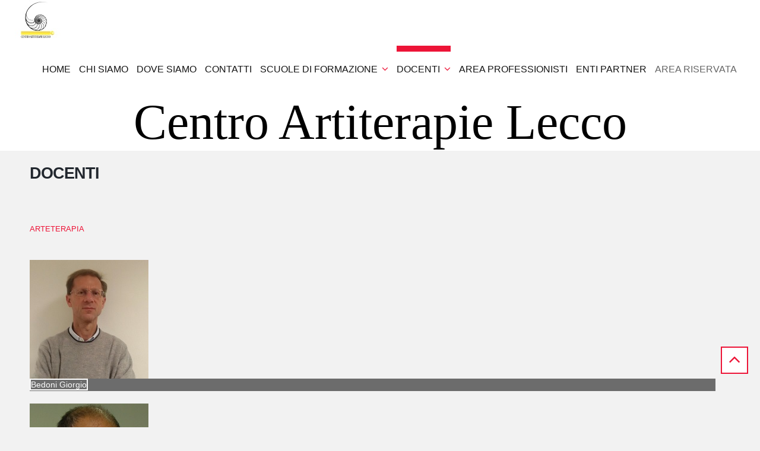

--- FILE ---
content_type: text/html; charset=utf-8
request_url: https://www.artiterapie.it/index.php/docenti
body_size: 22995
content:
<!DOCTYPE html>
<html xmlns="http://www.w3.org/1999/xhtml" xml:lang="it-it" lang="it-it" >
  <head>
        <base href="https://www.artiterapie.it/index.php/docenti" />
	<meta http-equiv="content-type" content="text/html; charset=utf-8" />
	<meta name="author" content="Super User" />
	<meta name="generator" content="Joomla! - Open Source Content Management" />
	<title>Docenti - Centro Artiterapie</title>
	<link href="/templates/theme3158/favicon.ico" rel="shortcut icon" type="image/vnd.microsoft.icon" />
	<link href="/plugins/system/jce/css/content.css?6d65518b2d4856475cb6326f39f4faca" rel="stylesheet" type="text/css" />
	<link href="/templates/theme3158/css/layout.css" rel="stylesheet" type="text/css" />
	<link href="/templates/theme3158/css/jquery.fancybox.css" rel="stylesheet" type="text/css" />
	<link href="/templates/theme3158/css/jquery.fancybox-buttons.css" rel="stylesheet" type="text/css" />
	<link href="/templates/theme3158/css/jquery.fancybox-thumbs.css" rel="stylesheet" type="text/css" />
	<link href="/templates/theme3158/css/template.css" rel="stylesheet" type="text/css" />
	<link href="https://www.artiterapie.it/modules/mod_socialloginandsocialshare/lrstyle.css" rel="stylesheet" type="text/css" />
	<link href="/templates/theme3158/html/mod_icemegamenu/css/default_icemegamenu.css" rel="stylesheet" type="text/css" />
	<link href="/templates/theme3158/html/mod_icemegamenu/css/default_icemegamenu-reponsive.css" rel="stylesheet" type="text/css" />
	<link href="/templates/theme3158/html/mod_icemegamenu/css/navbar.css" rel="stylesheet" type="text/css" />
	<link href="/plugins/system/gdpr/assets/css/cookieconsent.min.css" rel="stylesheet" type="text/css" />
	<link href="/plugins/system/gdpr/assets/css/jquery.fancybox.min.css" rel="stylesheet" type="text/css" />
	<style type="text/css">
div.cc-window.cc-floating{max-width:32em}@media(max-width: 639px){div.cc-window.cc-floating:not(.cc-center){max-width: none}}div.cc-window, span.cc-cookie-settings-toggler{font-size:16px}div.cc-revoke{font-size:16px}div.cc-settings-label,span.cc-cookie-settings-toggle{font-size:14px}div.cc-window.cc-banner{padding:1em 1.8em}div.cc-window.cc-floating{padding:2em 1.8em}input.cc-cookie-checkbox+span:before, input.cc-cookie-checkbox+span:after{border-radius:1px}div.cc-center,div.cc-floating,div.cc-checkbox-container,div.gdpr-fancybox-container div.fancybox-content,ul.cc-cookie-category-list li,fieldset.cc-service-list-title legend{border-radius:0px}div.cc-window a.cc-btn,span.cc-cookie-settings-toggle{border-radius:0px}
	</style>
	<script type="application/json" class="joomla-script-options new">{"csrf.token":"a9f2ae74610064a9770e75ccade20052","system.paths":{"root":"","base":""},"system.keepalive":{"interval":3600000,"uri":"\/component\/ajax\/?format=json"}}</script>
	<script src="/media/jui/js/jquery.min.js?6d65518b2d4856475cb6326f39f4faca" type="text/javascript"></script>
	<script src="/media/jui/js/jquery-noconflict.js?6d65518b2d4856475cb6326f39f4faca" type="text/javascript"></script>
	<script src="/media/jui/js/jquery-migrate.min.js?6d65518b2d4856475cb6326f39f4faca" type="text/javascript"></script>
	<script src="/media/system/js/caption.js?6d65518b2d4856475cb6326f39f4faca" type="text/javascript"></script>
	<script src="/media/jui/js/bootstrap.min.js?6d65518b2d4856475cb6326f39f4faca" type="text/javascript"></script>
	<script src="/media/system/js/core.js?6d65518b2d4856475cb6326f39f4faca" type="text/javascript"></script>
	<!--[if lt IE 9]><script src="/media/system/js/polyfill.event.js?6d65518b2d4856475cb6326f39f4faca" type="text/javascript"></script><![endif]-->
	<script src="/media/system/js/keepalive.js?6d65518b2d4856475cb6326f39f4faca" type="text/javascript"></script>
	<script src="/templates/theme3158/html/mod_icemegamenu/js/menu.js" type="text/javascript"></script>
	<script src="/templates/theme3158/html/mod_icemegamenu/js/jquery.rd-navbar.js" type="text/javascript"></script>
	<script src="/plugins/system/gdpr/assets/js/jquery.fancybox.min.js" type="text/javascript" defer="defer"></script>
	<script src="/plugins/system/gdpr/assets/js/cookieconsent.min.js" type="text/javascript" defer="defer"></script>
	<script src="/plugins/system/gdpr/assets/js/init.js" type="text/javascript" defer="defer"></script>
	<script type="text/javascript">
jQuery(window).on('load',  function() {
				new JCaption('img.caption');
			});jQuery(function($){ initTooltips(); $("body").on("subform-row-add", initTooltips); function initTooltips (event, container) { container = container || document;$(container).find(".hasTooltip").tooltip({"html": true,"container": "body"});} });jQuery(document).ready(function($){
	 RDMobilemenu_autoinit("#icemegamenu");
})var gdprConfigurationOptions = { complianceType: 'opt-in',
																			  cookieConsentLifetime: 365,
																			  cookieConsentSamesitePolicy: '',
																			  cookieConsentSecure: 0,
																			  disableFirstReload: 0,
																	  		  blockJoomlaSessionCookie: 1,
																			  blockExternalCookiesDomains: 0,
																			  externalAdvancedBlockingModeCustomAttribute: '',
																			  allowedCookies: '',
																			  blockCookieDefine: 1,
																			  autoAcceptOnNextPage: 1,
																			  revokable: 1,
																			  lawByCountry: 0,
																			  checkboxLawByCountry: 0,
																			  blockPrivacyPolicy: 0,
																			  cacheGeolocationCountry: 1,
																			  countryAcceptReloadTimeout: 1000,
																			  usaCCPARegions: null,
																			  dismissOnScroll: 20,
																			  dismissOnTimeout: 0,
																			  containerSelector: 'body',
																			  hideOnMobileDevices: 0,
																			  autoFloatingOnMobile: 0,
																			  autoFloatingOnMobileThreshold: 1024,
																			  autoRedirectOnDecline: 0,
																			  autoRedirectOnDeclineLink: '',
																			  showReloadMsg: 0,
																			  showReloadMsgText: 'Applying preferences and reloading the page...',
																			  defaultClosedToolbar: 0,
																			  toolbarLayout: 'basic-close',
																			  toolbarTheme: 'block',
																			  toolbarButtonsTheme: 'decline_first',
																			  revocableToolbarTheme: 'basic',
																			  toolbarPosition: 'bottom',
																			  toolbarCenterTheme: 'compact',
																			  revokePosition: 'revoke-top',
																			  toolbarPositionmentType: 1,
																			  positionCenterSimpleBackdrop: 0,
																			  positionCenterBlurEffect: 1,
																			  preventPageScrolling: 0,
																			  popupEffect: 'flip',
																			  popupBackground: '#424242',
																			  popupText: '#ffffff',
																			  popupLink: '#ffffff',
																			  buttonBackground: '#fcee35',
																			  buttonBorder: '#fcee35',
																			  buttonText: '#000000',
																			  highlightOpacity: '100',
																			  highlightBackground: '#333333',
																			  highlightBorder: '#ffffff',
																			  highlightText: '#ffffff',
																			  highlightDismissBackground: '#333333',
																		  	  highlightDismissBorder: '#ffffff',
																		 	  highlightDismissText: '#ffffff',
																			  hideRevokableButton: 0,
																			  hideRevokableButtonOnscroll: 0,
																			  customRevokableButton: 0,
																			  customRevokableButtonAction: 0,
																			  headerText: 'Normativa sui cookie',
																			  messageText: 'Questo sito o gli strumenti terzi da questo utilizzati si avvalgono di cookie. Proseguendo nella navigazione oppure cliccando \'Consenti\', accetti di utilizzare tali tecnologie. Per avere maggiori informazioni clicca su',
																			  denyMessageEnabled: 0, 
																			  denyMessage: 'You have declined cookies, to ensure the best experience on this website please consent the cookie usage.',
																			  placeholderBlockedResources: 1, 
																			  placeholderBlockedResourcesAction: '',
																	  		  placeholderBlockedResourcesText: 'You must accept cookies and reload the page to view this content',
																			  placeholderIndividualBlockedResourcesText: 'You must accept cookies from {domain} and reload the page to view this content',
																			  placeholderIndividualBlockedResourcesAction: 0,
																			  placeholderOnpageUnlock: 0,
																			  scriptsOnpageUnlock: 0,
																			  dismissText: 'Capito!',
																			  allowText: 'Consenti',
																			  denyText: 'Rifiuta',
																			  cookiePolicyLinkText: 'Cookie policy',
																			  cookiePolicyLink: 'index.php?option=com_content&view=article&id=6:privacy-policy&catid=10:policies',
																			  cookiePolicyRevocableTabText: 'Informativa Cookie',
																			  privacyPolicyLinkText: '',
																			  privacyPolicyLink: 'javascript:void(0)',
																			  enableGdprBulkConsent: 0,
																			  enableCustomScriptExecGeneric: 0,
																			  customScriptExecGeneric: '',
																			  categoriesCheckboxTemplate: 'cc-checkboxes-filled',
																			  toggleCookieSettings: 1,
																			  toggleCookieSettingsLinkedView: 0,
 																			  toggleCookieSettingsLinkedViewSefLink: '/component/gdpr/',
																	  		  toggleCookieSettingsText: '<span class="cc-cookie-settings-toggle">Settings <span class="cc-cookie-settings-toggler">&#x25EE;</span></span>',
																			  toggleCookieSettingsButtonBackground: '#333333',
																			  toggleCookieSettingsButtonBorder: '#ffffff',
																			  toggleCookieSettingsButtonText: '#ffffff',
																			  showLinks: 1,
																			  blankLinks: '_blank',
																			  autoOpenPrivacyPolicy: 0,
																			  openAlwaysDeclined: 1,
																			  cookieSettingsLabel: 'Cookie settings:',
															  				  cookieSettingsDesc: 'Choose which kind of cookies you want to disable by clicking on the checkboxes. Click on a category name for more informations about used cookies.',
																			  cookieCategory1Enable: 1,
																			  cookieCategory1Name: 'Necessary',
																			  cookieCategory1Locked: 1,
																			  cookieCategory2Enable: 1,
																			  cookieCategory2Name: 'Preferences',
																			  cookieCategory2Locked: 0,
																			  cookieCategory3Enable: 1,
																			  cookieCategory3Name: 'Statistics',
																			  cookieCategory3Locked: 0,
																			  cookieCategory4Enable: 1,
																			  cookieCategory4Name: 'Marketing',
																			  cookieCategory4Locked: 0,
																			  cookieCategoriesDescriptions: {},
																			  alwaysReloadAfterCategoriesChange: 0,
																			  preserveLockedCategories: 0,
																			  reloadOnfirstDeclineall: 0,
																			  trackExistingCheckboxSelectors: '',
															  		  		  trackExistingCheckboxConsentLogsFormfields: 'name,email,subject,message',
																			  allowallShowbutton: 1,
																			  allowallText: 'Consenti tutti i cookie',
																			  allowallButtonBackground: '#fdd92b',
																			  allowallButtonBorder: '#fdd92b',
																			  allowallButtonText: '#000000',
																			  allowallButtonTimingAjax: 'fast',
																			  includeAcceptButton: 0,
																			  trackConsentDate: 0,
																			  optoutIndividualResources: 1,
																			  blockIndividualResourcesServerside: 0,
																			  disableSwitchersOptoutCategory: 0,
																			  allowallIndividualResources: 1,
																			  blockLocalStorage: 0,
																			  blockSessionStorage: 0,
																			  externalAdvancedBlockingModeTags: 'iframe,script,img,source,link',
																			  enableCustomScriptExecCategory1: 0,
																			  customScriptExecCategory1: '',
																			  enableCustomScriptExecCategory2: 0,
																			  customScriptExecCategory2: '',
																			  enableCustomScriptExecCategory3: 0,
																			  customScriptExecCategory3: '',
																			  enableCustomScriptExecCategory4: 0,
																			  customScriptExecCategory4: '',
																			  debugMode: 0
																		};var gdpr_ajax_livesite='https://www.artiterapie.it/';var gdpr_enable_log_cookie_consent=1;var gdprUseCookieCategories=1;var gdpr_ajaxendpoint_cookie_category_desc='https://www.artiterapie.it/index.php?option=com_gdpr&task=user.getCookieCategoryDescription&format=raw';var gdprCookieCategoryDisabled3=1;var gdprCookieCategoryDisabled4=1;var gdprJSessCook='22654ce98f7ea9cdcf1115e7855e45e8';var gdprJSessVal='bdulccn49f7mjciie4mhgiuqod';var gdprJAdminSessCook='5645aac865dbf700f53e2bd455717031';var gdprPropagateCategoriesSession=1;var gdprAlwaysPropagateCategoriesSession=1;var gdprFancyboxWidth=700;var gdprFancyboxHeight=800;var gdprCloseText='Chiudi';
	</script>

    <link href="//fonts.e10f949fcaacdb195442bfb5062d59de-gdprlock/css?family=Cinzel:400,600,900" rel="stylesheet" type='text/css'>
    <link href="https://fonts.e10f949fcaacdb195442bfb5062d59de-gdprlock/css?family=Raleway:400,600,900" rel="stylesheet" type='text/css'>
    <link href='//fonts.e10f949fcaacdb195442bfb5062d59de-gdprlock/css?family=Ubuntu:400,300,300italic,400italic,500,500italic,700,700italic' rel='stylesheet' type='text/css'>
  <link rel="stylesheet" href="https://netdna.bootstrapcdn.com/font-awesome/4.3.0/css/font-awesome.css" type="text/css" />
<link rel="stylesheet" href="https://www.artiterapie.it/plugins/system/popanyarticle/popanyarticle/assets/jquery.popfancybox.css" type="text/css" media="screen"  />
<script type="text/javascript" src="https://www.artiterapie.it/plugins/system/popanyarticle/popanyarticle/assets/jquery.popfancybox.js"></script>
<script type="text/javascript">
				jQuery.noConflict();
					jQuery(document).ready(function() {
						jQuery(".plg-pop-article").popfancybox({
							openEffect : 'none',
							closeEffect : 'none',
							openSpeed : 1000,
							closeSpeed : 1000,
							fitToView : true,
							helpers: {overlay : {opacity : 0.5}}
						});
						
				jQuery(document).on('mouseenter', '.popart_container', function () {
				jQuery(this).find(".popart_caption").fadeIn(800);
				});
				jQuery(document).on('mouseleave', '.popart_container', function () {
				jQuery(this).find(".popart_caption").fadeOut(800);
				}); 
					});
					</script>
<style type="text/css">
.popfancybox-overlay{
background:  url(https://www.artiterapie.it//plugins/system/popanyarticle/popanyarticle/assets/bg_1.png) repeat scroll 0 0 rgba(0, 0, 0, 0.5);
}
.popfancybox-skin{
background: #ffffff;
color:#333;
}
.popfancybox-close{
background:url('https://www.artiterapie.it//plugins/system/popanyarticle/popanyarticle/assets/close_button_1.png');
}

</style>




<script>
  (function(i,s,o,g,r,a,m){i['GoogleAnalyticsObject']=r;i[r]=i[r]||function(){
  (i[r].q=i[r].q||[]).push(arguments)},i[r].l=1*new Date();a=s.createElement(o),
  m=s.getElementsByTagName(o)[0];a.async=1;a.src=g;m.parentNode.insertBefore(a,m)
  })(window,document,'script','//www.2952759073d266f190226f80e4e635c6-gdprlock/analytics.js','ga');

  ga('create', 'UA-120565752-1', 'artiterapie.it');
  ga('send', 'pageview');

</script>
<!-- Universal Google Analytics Plugin by PB Web Development -->


</head>
 <body class="body__ option-com_content view-article task- itemid-141">
        <!-- Body -->
    <div id="wrapper">
      <div class="wrapper-inner">
                <!-- Top -->
        <div id="top">
          <div class="row-container">            
            <!-- Logo -->
            <div id="logo">
              <a href="https://www.artiterapie.it/">
                                <img src="/images/ARTLOGO_NEW.jpg" alt="Centro Artiterapie">
                <h1><span class="item_title_part_0 item_title_part_odd item_title_part_first_half item_title_part_first">Centro</span> <span class="item_title_part_1 item_title_part_even item_title_part_second_half item_title_part_last">Artiterapie</span></h1>
                              </a>
            </div>
            <nav class="moduletable "><div class="module_container">
<div class="icemegamenu">
	<div class="ice-megamenu-toggle">
		<a data-toggle="collapse" data-target=".nav-collapse">Menu</a>
	</div>
	<div class="nav-collapse icemegamenu collapse left ">
		<ul id="icemegamenu" class="meganizr mzr-slide mzr-responsive">
			<li id="iceMenu_101" class="iceMenuLiLevel_1 fullwidth">
				<a href="https://www.artiterapie.it/" class=" iceMenuTitle ">
					<span class="icemega_title icemega_nosubtitle">Home</span>
				</a>
			</li>
			<li id="iceMenu_134" class="iceMenuLiLevel_1 ">
				<a href="/chi-siamo" class=" iceMenuTitle ">
					<span class="icemega_title icemega_nosubtitle">Chi Siamo</span>
				</a>
			</li>
			<li id="iceMenu_137" class="iceMenuLiLevel_1 ">
				<a href="/dove-siamo" class=" iceMenuTitle ">
					<span class="icemega_title icemega_nosubtitle">Dove Siamo</span>
				</a>
			</li>
			<li id="iceMenu_142" class="iceMenuLiLevel_1 ">
				<a href="/contatti" class=" iceMenuTitle ">
					<span class="icemega_title icemega_nosubtitle">Contatti</span>
				</a>
			</li>
			<li id="iceMenu_135" class="iceMenuLiLevel_1 mzr-drop parent ">
				<a href="/scuole-di-formazione" class=" iceMenuTitle ">
					<span class="icemega_title icemega_nosubtitle">Scuole di Formazione</span>
				</a>
				<ul class="icesubMenu icemodules sub_level_1" style="width:280px">
					<li>
						<div style="float:left;width:280px" class="iceCols">
							<ul>
								<li id="iceMenu_357" class="iceMenuLiLevel_2 ">
									<a href="/scuole-di-formazione/arteterapia" class=" iceMenuTitle ">
										<span class="icemega_title icemega_nosubtitle">SCUOLA DI ARTETERAPIA</span>
									</a>
								</li>
								<li id="iceMenu_359" class="iceMenuLiLevel_2 ">
									<a href="/scuole-di-formazione/danzamovimentoterapia" class=" iceMenuTitle ">
										<span class="icemega_title icemega_nosubtitle">SCUOLA DI DANZAMOVIMENTOTERAPIA</span>
									</a>
								</li>
								<li id="iceMenu_360" class="iceMenuLiLevel_2 ">
									<a href="/scuole-di-formazione/drammaterapia" class=" iceMenuTitle ">
										<span class="icemega_title icemega_nosubtitle">SCUOLA DI DRAMMATERAPIA</span>
									</a>
								</li>
								<li id="iceMenu_358" class="iceMenuLiLevel_2 ">
									<a href="/scuole-di-formazione/musicoterapia" class=" iceMenuTitle ">
										<span class="icemega_title icemega_nosubtitle">SCUOLA DI MUSICOTERPIA</span>
									</a>
								</li>
							</ul>
						</div>
					</li>
				</ul>
			</li>
			<li id="iceMenu_141" class="iceMenuLiLevel_1 mzr-drop parent current active ">
				<a href="/docenti" class="icemega_active iceMenuTitle ">
					<span class="icemega_title icemega_nosubtitle">Docenti</span>
				</a>
				<ul class="icesubMenu icemodules sub_level_1" style="width:280px">
					<li>
						<div style="float:left;width:280px" class="iceCols">
							<ul>
								<li id="iceMenu_361" class="iceMenuLiLevel_2 ">
									<a href="/index.php/docenti#ARTERAPIA" class=" iceMenuTitle ">
										<span class="icemega_title icemega_nosubtitle">SCUOLA DI ARTETERAPIA</span>
									</a>
								</li>
								<li id="iceMenu_362" class="iceMenuLiLevel_2 ">
									<a href="/index.php/docenti#DANZAMOVIMENTOTERAPIA" class=" iceMenuTitle ">
										<span class="icemega_title icemega_nosubtitle">SCUOLA DI DANZAMOVIMENTOTERAPIA</span>
									</a>
								</li>
								<li id="iceMenu_363" class="iceMenuLiLevel_2 ">
									<a href="/index.php/docenti#DRAMMATERAPIA" class=" iceMenuTitle ">
										<span class="icemega_title icemega_nosubtitle">SCUOLA DI DRAMMATERAPIA</span>
									</a>
								</li>
								<li id="iceMenu_364" class="iceMenuLiLevel_2 ">
									<a href="/index.php/docenti#MUSICOTERAPIA" class=" iceMenuTitle ">
										<span class="icemega_title icemega_nosubtitle">SCUOLA DI MUSICOTERAPIA</span>
									</a>
								</li>
							</ul>
						</div>
					</li>
				</ul>
			</li>
			<li id="iceMenu_136" class="iceMenuLiLevel_1 ">
				<a href="/professione" class=" iceMenuTitle ">
					<span class="icemega_title icemega_nosubtitle">Area Professionisti</span>
				</a>
			</li>
			<li id="iceMenu_356" class="iceMenuLiLevel_1 ">
				<a href="/index.php/56-home-articles/area-professionisti/la-rete-dei-professionisti-delle-artiterapie/273-enti-partner" class=" iceMenuTitle ">
					<span class="icemega_title icemega_nosubtitle">Enti Partner</span>
				</a>
			</li>
			<li id="iceMenu_346" class="iceMenuLiLevel_1 color-grey">
				<a href="https://gestionale.artiterapie.it/web/index.php?r=user%2Fsecurity%2Flogin" target="_blank" class=" iceMenuTitle ">
					<span class="icemega_title icemega_nosubtitle">Area Riservata</span>
				</a>
			</li>
		</ul>
	</div>
</div>


<script type="text/javascript">
	jQuery(document).ready(function(){
		var browser_width1 = jQuery(window).width();
		jQuery("#icemegamenu").find(".icesubMenu").each(function(index){
			var offset1 = jQuery(this).offset();
			var xwidth1 = offset1.left + jQuery(this).width();
			if(xwidth1 >= browser_width1){
				jQuery(this).addClass("ice_righttoleft");
			}
		});
		
	})
	jQuery(window).resize(function() {
		var browser_width = jQuery(window).width();
		jQuery("#icemegamenu").find(".icesubMenu").removeClass("ice_righttoleft").each(function(index){
			var offset = jQuery(this).offset();
			var xwidth = offset.left + jQuery(this).width();
			if(xwidth >= browser_width){
				jQuery(this).addClass("ice_righttoleft");
			}
		});
	});
</script></div></nav>            
          </div>
        </div>
                <!-- Header -->
	<!-- YetOpen - modifica - rimuovo dall'if le condizioni '&& $hideByView == false && $hideByEdit == false)' per far vedere sempre la posizione header -->
                <div id="header">
          <div class="moduletable grey text-center"><div class="module_container"><div class="mod-custom mod-custom__grey text-center"  >
	<h1><span class="item_title_part_0 item_title_part_odd item_title_part_first_half item_title_part_first">Centro</span> <span class="item_title_part_1 item_title_part_even item_title_part_first_half">Artiterapie</span> <span class="item_title_part_2 item_title_part_odd item_title_part_second_half item_title_part_last">Lecco</span></h1><img src="/images/logotype.png" alt="logotype" /></div></div></div>
        </div>
                                                <!-- Main Content row -->
        <div id="content">
          <div class="row-container">
            <div class="container-fluid">
              <div class="content-inner row-fluid">   
                        
                <div id="component" class="span12">
                  <main role="main">
                           
                       
                    <div id="system-message-container">
	</div>
     
                    <article class="page-item page-item__blog page-item__" itemscope itemtype="http://schema.org/Article">
		<header class="page-header">
    	<h2><span class="item_title_part_0 item_title_part_odd item_title_part_first_half item_title_part_first item_title_part_last">Docenti</span></h2>
	</header>
		<div class="item_info">
		<dl class="item_info_dl">
			<dt class="article-info-term"></dt>
					</dl>
	</div>
	
	<div class="item_fulltext">
		<p style="font-family: Raleway, sans-serif; text-align: justify; line-height: '0.72em';"><span style="font-size: 12pt;"></span></p>
<p><a id="arterapia">ARTETERAPIA&nbsp;</a></p>
<p> <div class="popart_container imgmargin-10">
		<a class="plg-pop-article image-popart" href="#popinline23055">
		<img alt="Bedoni Giorgio" src="https://www.artiterapie.it/images/docenti/at/bedoni giorgio 200 x 200.jpg" style=""/>
		<div class="popart_caption" style="font-size:14px;background:#333333;color:#fff;opacity:0.7"><div><span style="border: 2px solid #fff;">
	Bedoni Giorgio</span></div>
	</div>
	</a>
	</div><div style="display: none;"><div id="popinline23055" style="max-width:100%;width:500px;max-height:300px;overflow:auto;"><h3>Bedoni Giorgio</h3><p>Psichiatra e psicoterapeuta.&nbsp;Dirigente medico presso l'Unità operativa di psichiatria dell'Azienda Ospedaliera di Melegnano.<br />Docente presso l'Accademia di Belle Arti di Brera. Professore a contratto presso la Scuola di specializzazione in psichiatria dell'Università degli Studi di Pavia.<br />E' autore di "Arte e psichiatria. Uno sguardo sottile" e di "Visionari. Arte, sogno, follia in Europa".</p></div></div>&nbsp;<div class="popart_container imgmargin-10">
		<a class="plg-pop-article image-popart" href="#popinline2356">
		<img alt="Bollani Massimo" src="https://www.artiterapie.it/images/docenti/at/massimo bollani 200 x 200.jpg" style=""/>
		<div class="popart_caption" style="font-size:14px;background:#333333;color:#fff;opacity:0.7"><div><span style="border: 2px solid #fff;">
	Bollani Massimo</span></div>
	</div>
	</a>
	</div><div style="display: none;"><div id="popinline2356" style="max-width:100%;width:500px;max-height:300px;overflow:auto;"><h3>Bollani Massimo</h3><p>Artista con una formazione accademica che parte, nei primi anni ottanta, della pittura figurativa per arrivare negli anni seguenti all’informale e spostarsi più recentemente nella terza dimensione utilizzando crete e resine. Diplomato all’Accademia di Belle Arti di Milano, fonda nel 1992 la scuola d’arte omonima dove insegna tutte le discipline pittoriche e stimola i suoi allievi alla ricerca della propria espressività. Ha all’attivo numerose mostre collettive e personali.&nbsp; Si diploma alla scuola di formazione di Arte terapia di Lecco nel 2013. Conduce laboratori di stampo arte terapeutico con preadolescenti/adolescenti presso scuole professionale ed alcuni Centri Diurni della zona del meratese.</p></div></div> <div class="popart_container imgmargin-10">
		<a class="plg-pop-article image-popart" href="#popinline23677">
		<img alt="Coghi Paola" src="https://www.artiterapie.it/images/docenti/at/paola coghi 200 x 200.jpg" style=""/>
		<div class="popart_caption" style="font-size:14px;background:#333333;color:#fff;opacity:0.7"><div><span style="border: 2px solid #fff;">
	Coghi Paola</span></div>
	</div>
	</a>
	</div><div style="display: none;"><div id="popinline23677" style="max-width:100%;width:500px;max-height:300px;overflow:auto;"><h3>Coghi Paola</h3><p>Educatrice professionale di ruolo presso servizi rivolti ai Minori e adolescenti nel Comune di Lecco (dal 1987 al 1992) e di Seregno (dal 1992 ad oggi), Diplomata in arte terapia presso il Centro di Formazione nelle Arti terapie di Lecco (2006)&nbsp; con master di specializzazione in arteterapia psicodinamica presso Art Therapy Italiana (2014). &nbsp;Dal 2006 conduce laboratori di arte terapia nelle scuole pubbliche di&nbsp; Seregno (infanzia, primaria e secondaria di primo grado), ha condotto due laboratori presso la comunità psichiatrica per adolescenti &nbsp;“Lo Scarabocchio” di Besana Brianza.&nbsp; Dal 2013 svolge attività di tutoraggio individuale all’esperienza sul campo&nbsp; per gli allievi del Centro Artiterapie di Lecco. Ha frequentato l’atelier artistico di Valeria Giunta a Milano dal 2008 al 2015 , attualmente pratica&nbsp; movimento autentico con&nbsp; Rosa Maria Govoni &nbsp;e Marcia Plevin.</p></div></div> <div class="popart_container imgmargin-10">
		<a class="plg-pop-article image-popart" href="#popinline23232">
		<img alt="Colonnello Lorena" src="https://www.artiterapie.it/images/docenti/at/colonnello lorena 200 x 200.jpg" style=""/>
		<div class="popart_caption" style="font-size:14px;background:#333333;color:#fff;opacity:0.7"><div><span style="border: 2px solid #fff;">
	Colonnello Lorena</span></div>
	</div>
	</a>
	</div><div style="display: none;"><div id="popinline23232" style="max-width:100%;width:500px;max-height:300px;overflow:auto;"><h3>Colonnello Lorena</h3><p>Responsabile di Branca specialistica per l'ASL Città di Torino. Specialista in psicoterapie di gruppo (Dal 1986 conduce gruppi di arteterapia per utenti del DSM e psicoterapie espressive per i Disturbi del Comportamento Alimentare).E' stata responsabile per l'ASL di Asti dei progetti di Prevenzione al disagio adolescenziale e di Sensibilizzazione ai disturbi del comportamento alimentare attraverso le Artiterapie,condotti nelle scuole di tutta la provincia a partire dal 2001.Si occupa, inoltre di riabilitazione psichiatrica e di trattamento domiciliare per pazienti oncologici<br /> Ha una formazione in psicodramma analitico, terapia familiare, Specializzata All'Università Cattolica di Milano in psicologia del lavoro e dell'organizzazione . E' docente di Tecniche Arteterapeutiche presso la scuola di Lecco.</p></div></div>&nbsp;<div class="popart_container imgmargin-10">
		<a class="plg-pop-article image-popart" href="#popinline23495">
		<img alt="Lombardi Fernanda" src="https://www.artiterapie.it/images/docenti/at/fernanda lombardi 200 x 200.jpg" style=""/>
		<div class="popart_caption" style="font-size:14px;background:#333333;color:#fff;opacity:0.7"><div><span style="border: 2px solid #fff;">
	Lombardi Fernanda</span></div>
	</div>
	</a>
	</div><div style="display: none;"><div id="popinline23495" style="max-width:100%;width:500px;max-height:300px;overflow:auto;"><h3>Lombardi Fernanda</h3><p>Formazione umanistica.&nbsp;Formazione in Arte-terapia c/o Centro di Formazione nelle Arti terapie di Lecco.&nbsp;Formazione in Arte-terapia ad indirizzo psico-dinamico con Mimma della Cagnoletta c/o Art-Therapy Italiana. Artista ed artigiana esperta di lavorazione artistica del vetro. Mostre personali e collettive dal 1988.&nbsp;Socio fondatore (2007) e vicepresidente dell’Associazione Culturale Spazio ARS di Legnano.&nbsp;Lavora come arteterapeuta, all’interno dell’equipe di Spazio ARS, presso RSA con anziani, presso scuole dell’infanzia e primarie con bambini mediante progetti di arte terapia e laboratori didattico-espressivi. Membro attivo del Coordinamento Clinico Arte Terapia e Adozione e Affido di Art Therapy Italiana. Collabora dal 2013 con il Centro famiglia "Il pane e le rose" di Canegrate. Da anni si occupa di formazione di educatori e insegnanti (Nidi, Scuole dell’Infanzia, Scuole Primarie e RSA per anziani) attraverso l’uso delle tecniche espressive proponendo, nella relazione educativa, un approccio per una “pedagogia della creatività e del pensiero divergente”. Dal 2015 collabora con l’ Associazione Evolvere di Busto Arsizio nella formazione di adulti. Dal 2013 opera sul campo e si occupa di ricerca nel trattamento di persone affette da Alzheimer.</p></div></div>&nbsp; <div class="popart_container imgmargin-10">
		<a class="plg-pop-article image-popart" href="#popinline26916">
		<img alt="Olivieri Simona" src="https://www.artiterapie.it/images/docenti/at/olivierisimona200x200.jpg" style=""/>
		<div class="popart_caption" style="font-size:14px;background:#333333;color:#fff;opacity:0.7"><div><span style="border: 2px solid #fff;">
	Olivieri Simona</span></div>
	</div>
	</a>
	</div><div style="display: none;"><div id="popinline26916" style="max-width:100%;width:500px;max-height:300px;overflow:auto;"><h3>Olivieri Simona</h3><p>Architetto e artista terapista. Dopo il perfezionamento in Terapeutica artistica all’Accademia di Brera (MI), si dedica alla progettazione e alla realizzazione di atelier di Arte in ambito sociale, laboratori creativi di supporto in situazioni di disagio collaborando con&nbsp;Impossibile sites&nbsp;<em>dans la rue</em>&nbsp;(collettivo d’artisti), con progetti di arte pubblica realizzati tra Senegal, Italia e Marocco. Dal 2010 è socio-fondatore dell’A.P.S. A-POIS che si occupa di attività di promozione culturale diffusa. Dal 2011 conduce un’atelier d’arte&nbsp;all’interno&nbsp;del SPDC&nbsp;del Dipartimento di Salute Mentale dell’ASST Melegnano e della Martesana&nbsp;e dal 2013 l’Atelier DIBLU presso il CPS di Melegnano. Scrive per la rivista <em>Segno. Attualità internazionali di arte contemporanea</em> e con Giorgio Bedoni ha curato le pubblicazioni: <em>Tracce di sogno. L’irregolare dell’arte</em> (2012); <em>Linee di confine. Atelier Diblu,</em> Sala Editori (2014); <em>Outsider express. Atelier Diblu</em>, Sala Editori, Pescara (2016) e numerose mostre nazionali e internazionali.</p></div></div>&nbsp;<div class="popart_container imgmargin-10">
		<a class="plg-pop-article image-popart" href="#popinline23384">
		<img alt="Porcu Consuelo" src="https://www.artiterapie.it/images/docenti/at/consuelo porcu 200 x 200.jpg" style=""/>
		<div class="popart_caption" style="font-size:14px;background:#333333;color:#fff;opacity:0.7"><div><span style="border: 2px solid #fff;">
	Porcu Consuelo</span></div>
	</div>
	</a>
	</div><div style="display: none;"><div id="popinline23384" style="max-width:100%;width:500px;max-height:300px;overflow:auto;"><h3>Porcu Consuelo</h3><p>Artista, arte terapista. Si è formata all’Accademia di Belle Arti di Brera diplomandosi in pittura e al Centro di Formazione nelle Arti Terapie di Lecco. Dal 2008 conduce vari atelier di arte terapia (psichiatria, Rsa, formazione educatrici scuole dell’infanzia, adulti). Dal 2011 collabora con Fondazione Eris Onlus conducendo atelier di arte terapia con utenza polidipendente e alcolista sia presso comunità di cura (Centro Umberto Fazzone, Limbiate) sia per i servizi (Smi Aurora, Meda).</p></div></div> <div class="popart_container imgmargin-10">
		<a class="plg-pop-article image-popart" href="#popinline22840">
		<img alt="Taverna Alberto" src="https://www.artiterapie.it/images/docenti/at/alberto taverna 200 x 200.jpg" style=""/>
		<div class="popart_caption" style="font-size:14px;background:#333333;color:#fff;opacity:0.7"><div><span style="border: 2px solid #fff;">
	Taverna Alberto</span></div>
	</div>
	</a>
	</div><div style="display: none;"><div id="popinline22840" style="max-width:100%;width:500px;max-height:300px;overflow:auto;"><h3>Taverna Alberto</h3><p>Psicologo, psicoterapeuta, Socio fondatore e membro del Direttivo A.P.I.AR.T. Consigliere Regionale della SIRP (Società di Riabilitazione Psicosociale), lavora in psichiatria adulti a Torino. Dal 1982 conduce gruppi di arteterapia, ha svolto e tuttora svolge attività di formazione in arteterapia presso numerose A.S.L. del Piemonte Ha insegnato in precedenza presso la Scuola di Lecco, la Scuola di Specializzazione in Arteterapia della Facoltà di Medicina di Torino (Polo Universitario S. Luigi) ed ha collaborato con la Cattedra di Psicologia della Riabilitazione all'Università Cattolica di Milano. Membro del direttivo della sezione italiana della società mondiale di riabilitazione psicosociale. Attuale responsabile del Centro diurno G. Bisacco DSM Asl città di Torino.&nbsp;E' autore di numerose pubblicazioni sull'arteterapia. Membro del direttivo della sezione italiana della società mondiale di riabilitazione psicosociale&nbsp;attuale responsabile del centro diurno G. Bisacco DSM Aslcittàditorino.</p>
<p>&nbsp;</p></div></div> <div class="popart_container imgmargin-10">
		<a class="plg-pop-article image-popart" href="#popinline23762">
		<img alt="Tocchetti Barbara" src="https://www.artiterapie.it/images/docenti/at/barbara tocchetti 200 x 200.jpg" style=""/>
		<div class="popart_caption" style="font-size:14px;background:#333333;color:#fff;opacity:0.7"><div><span style="border: 2px solid #fff;">
	Tocchetti Barbara</span></div>
	</div>
	</a>
	</div><div style="display: none;"><div id="popinline23762" style="max-width:100%;width:500px;max-height:300px;overflow:auto;"><h3>Tocchetti Barbara</h3><p>Psicologa, psicoterapeuta, arteterapeuta.&nbsp;Formazione ecobiopsicologica ad indirizzo junghiano e neofreudiano.&nbsp;Laureata in psicologia, è diplomata in arteterapia presso il Centro Artiterapie di Lecco e specializzata in psicoterapia presso l’ ANEB (Associazione Nazionale in Eco Bio Psicologia di Milano), secondo un approccio clinico e dinamico. Conduttrice di atelier di arteterapia di gruppo per adulti e minori disabili e non; ha formato personale impegnato nel socio-sanitario, secondo le metodiche dell’arteterapia. Attualmente è impegnata nel lavoro clinico e nell’arteterapia individuale nel suo studio privato.</p></div></div>&nbsp;<div class="popart_container imgmargin-10">
		<a class="plg-pop-article image-popart" href="#popinline27013">
		<img alt="Pinciaroli Luca" src="https://www.artiterapie.it/images/docenti/at/pinciaroli.JPG" style=""/>
		<div class="popart_caption" style="font-size:14px;background:#333333;color:#fff;opacity:0.7"><div><span style="border: 2px solid #fff;">
	Pinciaroli Luca</span></div>
	</div>
	</a>
	</div><div style="display: none;"><div id="popinline27013" style="max-width:100%;width:500px;max-height:300px;overflow:auto;"><h3>Pinciaroli Luca</h3><p>Psicologo psicoterapeuta specialista in tecniche di conduzione di gruppo. Dal 2006 lavora presso il dipartimento di salute mentale della Asl TO2 dove si occupa prevalentemente di progettazione e conduzione di gruppi terapeutici con tecnica arteterapeutica e psico-drammatica.&nbsp;<br />Da anni si occupa di ricerca epidemiologica e clinica presso il centro studi e ricerche in psichiatria.&nbsp;<br />Privatamente lavora nel quartiere di San Salvario di Torino dove da tempo segue progetti in cui cerca di coniugare il tema della cittadinanza e dell'ambiente con quello della cura e della terapia utilizzando come strumenti il gruppo e l'espressione artistica.</p></div></div>&nbsp;</p>
<p><a id="DANZAMOVIMENTOTERAPIA">DANZAMOVIMENTOTERAPIA</a></p>
<p><div class="popart_container imgmargin-10">
		<a class="plg-pop-article image-popart" href="#popinline24443">
		<img alt="Garcia Maria Elena" src="https://www.artiterapie.it/images/docenti/dmt/maria elena garcia 200 x 200.jpg" style=""/>
		<div class="popart_caption" style="font-size:14px;background:#333333;color:#fff;opacity:0.7"><div><span style="border: 2px solid #fff;">
	Garcia Maria Elena </span></div>
	</div>
	</a>
	</div><div style="display: none;"><div id="popinline24443" style="max-width:100%;width:500px;max-height:300px;overflow:auto;"><h3>Garcia Maria Elena </h3><p>Psicologa, psicoterapeuta, danzamovimento terapeuta (Art Therapy Italiana), art-psychotherapist (Godsmith College, U. di Londra ). Docente nel Master in Danza Movimento Terapia, Universidad Autonoma de Barcelona, nel Centro di Formazione nelle Artiterapie di Lecco, nel Corso di Musicoterapia del Conservatorio "A.Casella” dell’Aquila. Ha tenuto anche corsi per l’università “Roma 3”, i Conservatori di Roma e Frosinone, il biennio specialistico dell’Accademia Nazionale di Danza e altre istituzioni. Già vicepresidente e oggi supervisore APID (Ass.Professionisti Italiani in Danzaterapia) è anche supervisora dell Asociaciòn Espaňola de DanzaMovimentoTerapia.&nbsp;Presidente dell'Associazione di Movimento Creativo, e’ coautrice del libro “Movimento Creativo e Danza”, Gremese Editori, 2006 e ha curato “DanzaMovimentoTerapia, modelli e pratiche nella realtà italiana”, Edizioni Magi, 2004, e presentato articoli in diverse altre pubblicazioni, negli ultimi anni in De Quirico ( a cura di) Lasciar Parlare il Corpo”. Ed. Maggi. Roma 2013 e in The challenge of working with the embodied mind in the context of a university-based Dance Movement Therapy training. In collaborazione con Panhofer Heidrun, &amp; Zelaskowski Peter. The arts in Psychotherapy. Novembre 2013.&nbsp;Partecipa anche ai corsi di Movimento Creativo organizzati da “Inspirees” in Cina.&nbsp;Ha guidato gruppi nella Comunità Reverié, per pazienti psichiatrici, di Roma per quattordici anni, e oggi svolge pratica clinica in ambito privato.&nbsp;&nbsp;Formatasi al Movimento Autentico con Janet Adler, guida gruppi che praticano la disciplina in Italia e Spagna.</p></div></div>&nbsp;<div class="popart_container imgmargin-10">
		<a class="plg-pop-article image-popart" href="#popinline24386">
		<img alt="Lovisolo Annapaola" src="https://www.artiterapie.it/images/docenti/dmt/lovisolo annapaola 200 x 200.jpg" style=""/>
		<div class="popart_caption" style="font-size:14px;background:#333333;color:#fff;opacity:0.7"><div><span style="border: 2px solid #fff;">
	Lovisolo Annapaola</span></div>
	</div>
	</a>
	</div><div style="display: none;"><div id="popinline24386" style="max-width:100%;width:500px;max-height:300px;overflow:auto;"><h3>Lovisolo Annapaola</h3><p>Psicologa Psicoterapeuta. Psicodrammatista APRAGIP. Danza Movimento Terapeuta APID.&nbsp;Lavora in ambito clinico, da libera professionista, come Psicoterapeuta individuale e di gruppo presso il suo Studio Professionale a Torino.&nbsp;In ambito formativo come responsabile didattico, didatta e supervisore presso il Centro di Formazione nelle Arti Terapie a Lecco.&nbsp;In ambito pubblico come Psicologa Psichiatrica Convenzionata, presso il CSM dell'ASL 8 a Moncalieri (Torino).</p></div></div> <div class="popart_container imgmargin-10">
		<a class="plg-pop-article image-popart" href="#popinline24653">
		<img alt="Ottolina Elisabetta" src="https://www.artiterapie.it/images/docenti/dmt/ottolina elisabetta 200 x 200.jpg" style=""/>
		<div class="popart_caption" style="font-size:14px;background:#333333;color:#fff;opacity:0.7"><div><span style="border: 2px solid #fff;">
	Ottolina Elisabetta</span></div>
	</div>
	</a>
	</div><div style="display: none;"><div id="popinline24653" style="max-width:100%;width:500px;max-height:300px;overflow:auto;"><h3>Ottolina Elisabetta</h3><p>Il suo percorso formativo e professionale è stato caratterizzato dal desiderio di coniugare l’interesse umanistico sociale, che la porta dopo la maturità a proseguire la formazione nell’ambito educativo, e la passione per la danza. L’incontro con la DMT rappresenta per lei la risposta concreta e viva alla sua ricerca di un canale espressivo autentico ed in profonda sintonia con la propria natura.<br />Ha conseguito nel 2006 il diploma di DMT presso la “Scuola quadriennale di DMT”&nbsp;&nbsp; del Centro di Formazione nelle Artiterapie&nbsp; - Lecco, discutendo la tesi dal titolo “ Un percorso di formazione movimentato. La DMT come strumento di formazione in ambito educativo”, elaborato che documenta in maniera significativa la validità dell’approccio e del linguaggio espressivo proprio della DMT nei percorsi formativi rivolti agli adulti – operatori e genitori – che vivono la relazione e la comunicazione stretta con i bambini molto piccoli. E’ soprattutto in questo ambito che sviluppa la propria esperienza di DMT. Dal 2007 è socia dell’APID.&nbsp;<br />Dal 2009 è tutor per il tirocinio delle allieve del secondo e terzo anno di formazione.</p></div></div> <div class="popart_container imgmargin-10">
		<a class="plg-pop-article image-popart" href="#popinline26643">
		<img alt="Zanolli Anna" src="https://www.artiterapie.it/images/docenti/dmt/AnnaZanolli200x200.jpg" style=""/>
		<div class="popart_caption" style="font-size:14px;background:#333333;color:#fff;opacity:0.7"><div><span style="border: 2px solid #fff;">
	Zanolli Anna</span></div>
	</div>
	</a>
	</div><div style="display: none;"><div id="popinline26643" style="max-width:100%;width:500px;max-height:300px;overflow:auto;"><h3>Zanolli Anna</h3><p>Anna Zanolli&nbsp; già psicomotricista (Certificato triennale in educazione psicomotoria ed espressiva Rilasciato dall’Università Cattolica di Milano) consegue il diploma quadriennale in DMT presso la scuola&nbsp; di Art Therapy Italiana e quello di Art Psychotherapist presso il Goldsmith’s College dell’Università di Londra.<br />Socia APID e supervisore.&nbsp;Ha lavorato con diversi tipi di utenza da quella psichiatrica, a quella dell’età evolutiva, da pazienti affetti da sindrome Down, a bambini autistici e portatori di diverse disabilità. Lunga esperienza nella formazione e nella prevenzione. Impegnata anche nella promozione e divulgazione della DMT partecipa a convegni e gruppi di ricerca. Svolge la sua attività nella zona di Merate sia nella pratica privata che con le istituzioni.</p></div></div> <div class="popart_container imgmargin-10">
		<a class="plg-pop-article image-popart" href="#popinline24292">
		<img alt="Weber Irene" src="https://www.artiterapie.it/images/docenti/dmt/irene weber 200 x 200.jpg" style=""/>
		<div class="popart_caption" style="font-size:14px;background:#333333;color:#fff;opacity:0.7"><div><span style="border: 2px solid #fff;">
	Weber Irene</span></div>
	</div>
	</a>
	</div><div style="display: none;"><div id="popinline24292" style="max-width:100%;width:500px;max-height:300px;overflow:auto;"><h3>Weber Irene</h3><p>Danza Movimento Terapeuta, MA DMT (Master in Dance-Movement Therapy), Pratt University, New York.&nbsp;Psicomotricista PS Genève. In ambito clinico come libera professionista: danza movimento terapeuta presso il suo studio professionale a Ginevra.&nbsp;In ambito formativo come didatta: presso la Scuola DMT del Centro di Formazione nelle Arti Terapie di Lecco e presso la Scuola DMT di Art Terapy Italiana a Bologna. In ambito pubblico Danza movimento terapeuta con adulti, adolescenti e bambini, presso centri diurni, ospedali psichiatrici, centri di consulenza&nbsp;a New York ed a Ginevra.</p></div></div>&nbsp;<div class="popart_container imgmargin-10">
		<a class="plg-pop-article image-popart" href="#popinline29097">
		<img alt="Ghedin Vanda" src="https://www.artiterapie.it/images/docenti/dmt/GHEDIN200X200.jpg" style=""/>
		<div class="popart_caption" style="font-size:14px;background:#333333;color:#fff;opacity:0.7"><div><span style="border: 2px solid #fff;">
	Ghedin Vanda </span></div>
	</div>
	</a>
	</div><div style="display: none;"><div id="popinline29097" style="max-width:100%;width:500px;max-height:300px;overflow:auto;"><h3>Ghedin Vanda</h3><p>Psicologa, esercita privatamente la professione in Como. Ha conseguito: il Diploma in Musicoterapia presso la Pro Civitate Christiana di Assisi con una tesi sul dialogo sonoro madre/neonato in una esperienza di Infant Observation; il Master in Psychoanalytic Observational Studies presso la University of East London and The Tavistock Clinic di Londra con una tesi sugli aspetti emotivi dell'apprendimento scolastico. E’ iscritta alla European Association of Psychotherapy con sede in Vienna. Ha collaborato con Enti Pubblici per la supervisione di progetti riguardanti minori e famiglie in difficoltà. Partecipa alla ricerca francese INSERM sulla efficacia del trattamento psicoanalitico dei disturbi dello spettro autistico</p></div></div>&nbsp;<div class="popart_container imgmargin-10">
		<a class="plg-pop-article image-popart" href="#popinline29481">
		<img alt="Wiethaler Veronika" src="https://www.artiterapie.it/images/docenti/dmt/wiethaler200x200.jpg" style=""/>
		<div class="popart_caption" style="font-size:14px;background:#333333;color:#fff;opacity:0.7"><div><span style="border: 2px solid #fff;">
	Wiethaler Veronika </span></div>
	</div>
	</a>
	</div><div style="display: none;"><div id="popinline29481" style="max-width:100%;width:500px;max-height:300px;overflow:auto;"><h3>Wiethaler Veronika</h3><p style="text-align: justify;">Dipl. Pedagoga di Musica e Danza (metodo Orff). Somatic Movement Therapist (Body-Mind Centering® conosciuto in Italia anche come Anatomia Esperienziale).Heilpraktiker (Naturopata). Lavora come libera professionista con Anatomia Esperienziale presso lo studio medico olistico e il&nbsp;Centro Indaco per Arte e Movimento Terapia a Genova, individualmente e con gruppi.&nbsp;E' docente di Anatomia Esperienziale nella Scuola di Danzamovimentoterapia di Lecco e nel Centro Studi e Ricerche Shiazu Genova.&nbsp;E' formatrice per insegnanti nel campo della musica e danza per bambini in Germania.&nbsp;Lavora nell'aggiornamento per ostetriche sulla ginnastica per la tonificazione e il rilassamento del pavimento pelvico.</p></div></div>&nbsp;<div class="popart_container imgmargin-10">
		<a class="plg-pop-article image-popart" href="#popinline29363">
		<img alt="Quarzi Roberta" src="https://www.artiterapie.it/images/docenti/dmt/robertaquarzi200x200.jpg" style=""/>
		<div class="popart_caption" style="font-size:14px;background:#333333;color:#fff;opacity:0.7"><div><span style="border: 2px solid #fff;">
	Quarzi Roberta </span></div>
	</div>
	</a>
	</div><div style="display: none;"><div id="popinline29363" style="max-width:100%;width:500px;max-height:300px;overflow:auto;"><h3>Quarzi Roberta</h3><p>Psicologa, danzamovimentoterapeuta (ATI-APID), diploma Goldsmth's College Università di Londra in Art Psychotherapy, docente di riferimento del primo biennio della scuola di formazione in DMT presso il Centro di Formazione nelle Arti Terapie di Lecco; danzatrice con esperienza in diversi campi espressivi (danza moderna, espressione corporea, teatro-danza, teatro sperimentale) sia come formatore sia come performer.&nbsp;In campo clinico pratica la libera professione come psicologa e dmt in setting individuali e di gruppo presso il suo studio professionale in Rivoli e collabora come consulente con alcune cooperative sociali conducendo gruppi di dmt con utenza psichiatrica.&nbsp;In campo educativo conduce attività espressive rivolte a bambini ed adulti sia in istituzioni scolastiche sia in ambiti di formazione artistica.</p></div></div>&nbsp;<div class="popart_container imgmargin-10">
		<a class="plg-pop-article image-popart" href="#popinline30345">
		<img alt="Borghese Francesca" src="https://www.artiterapie.it/images/docenti/dmt/borghese.JPG" style=""/>
		<div class="popart_caption" style="font-size:14px;background:#333333;color:#fff;opacity:0.7"><div><span style="border: 2px solid #fff;">
	Borghese Francesca</span></div>
	</div>
	</a>
	</div><div style="display: none;"><div id="popinline30345" style="max-width:100%;width:500px;max-height:300px;overflow:auto;"><h3>Borghese Francesca</h3><p>Laureata in Filosofia ad indirizzo psico-pedagogico presso l'Università degli Studi di Pavia dove, dopo la laurea, collabora per diversi anni con l'insegnamento di Pedagogia. Danzamovimentoterapeuta (Art Therapy Italiana-APID). Diploma Goldsmiths' College Università di Londra in Art Psycotherapy e approfondimento (I livello) del sistema di analisi del movimento "Kestenberg Movement Profile (KMP)".<br />Lavora con la Danza Movimento Terapia in scuole di differenti gradi, ospedali e, nella pratica privata, segue percorsi individuali e di gruppo all'interno di un'equipe psico-pedagogica, in collaborazione con pedagogisti, pediatri, psicologi.<br />Dal 1997 continua a studiare e praticare la disciplina del Movimento Autentico.</p></div></div></p>
<p><a id="DRAMMATERAPIA">DRAMMATERAPIA&nbsp;</a></p>
<p><div class="popart_container imgmargin-10">
		<a class="plg-pop-article image-popart" href="#popinline24741">
		<img alt="Binello Emanuela" src="https://www.artiterapie.it//images/docenti/drt/EmanuelaBinello200x200.jpg" style=""/>
		<div class="popart_caption" style="font-size:14px;background:#333333;color:#fff;opacity:0.7"><div><span style="border: 2px solid #fff;">
	Binello Emanuela</span></div>
	</div>
	</a>
	</div><div style="display: none;"><div id="popinline24741" style="max-width:100%;width:500px;max-height:300px;overflow:auto;"><h3>Binello Emanuela</h3><p>Laureata con lode in Lingua e Letteratura Russa presso l’Università IULM, Milano.&nbsp;Diplomata presso la Scuola di Drammaterapia del Centro di Formazione nelle Artiterapie di Lecco.<br /> Proveniente dal settore teatrale, in cui ha maturato esperienza come attrice e insegnante di improvvisazione, lavora attualmente come Drammaterapista certificata da FAC (Federazione delle Associazioni per la Certificazione) presso istituti psichiatrici italiani e svizzeri.&nbsp;Collabora nell’area della formazione e del recruiting aziendale con aziende italiane e cinesi. <br /> Socia di S. P. I. D. (Società Professionale Italiana Drammaterapia).&nbsp;Membro internazionale di B.A.D.T.H. (The British Association of Dramatherapists).&nbsp;</p></div></div><div class="popart_container imgmargin-10">
		<a class="plg-pop-article image-popart" href="#popinline2631">
		<img alt="Cervini Laura" src="https://www.artiterapie.it//images/docenti/drt/lauracervini200x200.jpg" style=""/>
		<div class="popart_caption" style="font-size:14px;background:#333333;color:#fff;opacity:0.7"><div><span style="border: 2px solid #fff;">
	Cervini Laura</span></div>
	</div>
	</a>
	</div><div style="display: none;"><div id="popinline2631" style="max-width:100%;width:500px;max-height:300px;overflow:auto;"><h3>Cervini Laura</h3><p>Psicologa e psicoterapeuta della Gestalt, drammaterapeuta e pittrice.&nbsp;Diplomata in Psicologia Clinica e di Comunità all'Università di Psicologia di Padova, specializzata in psicoterapia della Gestalt alla scuola di Milano di Riccardo Zerbetto.&nbsp;<br />In &nbsp;parallelo si è diplomata inoltre in Pittura all'Accademia di Belle Arti di Milano "Brera".&nbsp;Dopo una formazione in Teatro antropologico, Playback theatre, Teatro dell'oppresso si è perfezionata in Drammaterapia presso il Centro di formazione in Artiterapie di Lecco dove collabora come docente per il corso "Drammaterapia e disturbi mentali";&nbsp;è fondatrice e membro della SPID (Società professionale Italiana Drammaterapia).&nbsp;<br />Ha esperienza di conduzione di gruppo con&nbsp;tecniche attive e laboratori di drammaterapia&nbsp;in ambito formativo, educativo e psicoterapeutico anche&nbsp;in collaborazione con i Centri di Salute Mentale e con le scuole primarie e secondarie di Torino. Si è occupata dell'accompagnamento psicologico alla cura della malattia organica all'interno del reparto di Cardiologia e di formazione sanitaria&nbsp;per il personale dell'Area Critica (PS, UTIC e Rianimazione) presso l'ospedale San Giovanni Bosco di Torino.<br />Attualmente lavora privatamente come psicoterapeuta in setting individuale e di gruppo,&nbsp;è collaboratrice alla didattica&nbsp;nel laboratorio sulla relazione d'aiuto presso il corso di Laurea in Infermieristica della Facoltà di Medicina di Torino e per l'associazione Psicopoint collabora con il Dipartimento di Salute Mentale dell'ASL TO4 di Torino per il progetto IESA (Inserimento Eterofamiliare Supportato di Adulti con Disturbi Psichici). Conduce laboratori di Drammaterapia orientati alla prevenzione del disagio psicologico e lo sviluppo del proprio benessere personale a Torino.</p></div></div> <div class="popart_container imgmargin-10">
		<a class="plg-pop-article image-popart" href="#popinline24848">
		<img alt="Grassi Ezio" src="https://www.artiterapie.it/images/docenti/drt/foto grassi 200 x 200.jpg" style=""/>
		<div class="popart_caption" style="font-size:14px;background:#333333;color:#fff;opacity:0.7"><div><span style="border: 2px solid #fff;">
	Grassi Ezio</span></div>
	</div>
	</a>
	</div><div style="display: none;"><div id="popinline24848" style="max-width:100%;width:500px;max-height:300px;overflow:auto;"><h3>Grassi Ezio</h3><p>Acquisice la formazione teatrale frequentando una scuola triennale a Modena, presso il Centro di Ricerca e Documentazione Teatrale S. Giminiano, secondo l'orientamento didattico della Scuola di Jaques Lecoq.&nbsp;Diplomato in Drammaterapia presso il Centro di Formazione nelle Artiterapie di Lecco. Socio ordinario di SPID società professionale italiana drammaterapia.&nbsp;Operatore presso la&nbsp; Fondazione Sospiro di Cremona come ideatore e conduttorre di programmi di drammaterapia e teatro sociale.&nbsp;Organizzatore di&nbsp; seminari centrati sulla drammaterapia per utenze di vario genere.&nbsp;</p></div></div>  <div class="popart_container imgmargin-10">
		<a class="plg-pop-article image-popart" href="#popinline25089">
		<img alt="Bedoni Francesca" src="https://www.artiterapie.it//images/docenti/drt/francesca bedoni prova 200 x 200.jpeg" style=""/>
		<div class="popart_caption" style="font-size:14px;background:#333333;color:#fff;opacity:0.7"><div><span style="border: 2px solid #fff;">
	Bedoni Francesca</span></div>
	</div>
	</a>
	</div><div style="display: none;"><div id="popinline25089" style="max-width:100%;width:500px;max-height:300px;overflow:auto;"><h3>Bedoni Francesca</h3><p>Educatrice professionale, drammaterapeuta e formatrice in drammaterapia applicata in differenti contesti: prevenzione primaria e secondaria del disagio psichico e sociale; sostegno nelle disabilità e fragilità fisiche e psichiche; crescita del benessere di individui e gruppi, educazione, formazione.&nbsp;E’ esperta nella conduzione di gruppi con metodologie espressivo-creative, drammaterapeutiche e a mediazione video.&nbsp;Appassionata dei temi concernenti l’educazione e la crescita personale, ha una lunga esperienza professionale in tali ambiti ed in particolare nell’area delle disabilità e delle fragilità.&nbsp;Educatore Professionale presso l’Unità Operativa Fragilità dell’Azienda Socio Sanitaria Territoriale di Melegnano e della Martesana.&nbsp;Dal 2001 è docente, tutor e supervisore presso la Scuola triennale di Drammaterapia del Centro di formazione nelle Arti Terapie di Lecco.&nbsp;Autrice di alcuni contributi sulla drammaterapia in “Le arti terapie in Italia” Tecnostampa Trullo, Roma, 1994; “Persona e soglia –Fondamenti di drammaterapia”, Armando, Roma, 2003; “Esercizi di creatività – 80 attività tratte dalle Arti Terapie per sviluppare le potenzialità creative” Franco Angeli, Milano, 2009.&nbsp;E’ socia fondatrice della <a href="http://www.spid-drammaterapia.it/">S.P.I.D.</a> (Società Professionale Italiana Drammaterapia).</p></div></div> <div class="popart_container imgmargin-10">
		<a class="plg-pop-article image-popart" href="#popinline2515">
		<img alt="Pagnoncelli Glenda" src="https://www.artiterapie.it//images/docenti/drt/glenda pagnoncelli 200 x 200.jpg" style=""/>
		<div class="popart_caption" style="font-size:14px;background:#333333;color:#fff;opacity:0.7"><div><span style="border: 2px solid #fff;">
	Pagnoncelli Glenda</span></div>
	</div>
	</a>
	</div><div style="display: none;"><div id="popinline2515" style="max-width:100%;width:500px;max-height:300px;overflow:auto;"><h3>Pagnoncelli Glenda</h3><p>Laureata in Scienze della formazione presso l’Università degli Studi di Bergamo.&nbsp;Diplomata in Drammaterapia presso il Centro di Formazione nelle Artiterapie di Lecco.<br /> Attrice professionista. Da anni gestisce laboratori di Drammaterapia per Aziende Ospedaliere, Associazioni non profit e aziende, ed insegna comunicazione con tecniche di drammaterapia nel Master PMI di Università Cattolica.&nbsp;Specializzata nell' uso della drammaterapia in ambiti di formazione aziendale, formazione docenti, personale medic ed educativo.<br />Fonda nel 2006 l' associazione Caminante che da allora porta avanti laboratori di drammaterapia con pazienti psichiatrici, persone con disagio fisico, richiedenti asilo e cittadini interessati, negli anni ha accolto e formato molti drammaterepisti in formazione.&nbsp;Referente dell' Università del volontariato del&nbsp; Centro Servizi Volontariato di Milano, si occupa di formazione in aula &nbsp;sulle tematiche relative alla relazione d’aiuto e alle modalità creative della comunicazione, assertività, autostima utilizzando la drammaterapia.<br />Tra i fondatori e Membro del Consiglio Direttivo della SPID - Società Professionale Italiana Drammaterapia.&nbsp;Si occupa di promuovere le artiterapie attraverso convegni e progetti di sensibilizzazione, tra questi il Gusto delle artiterapie per Expo 2015.&nbsp;E'&nbsp;fondatore e coordinatore de Il Centro delle artiterapie e delle arti per il benessere&nbsp;di Milano.</p></div></div><div class="popart_container imgmargin-10">
		<a class="plg-pop-article image-popart" href="#popinline25264">
		<img alt="Perrotta Raffaella" src="https://www.artiterapie.it/images/docenti/drt/raffaella perrotta prova 200 x 200.jpg" style=""/>
		<div class="popart_caption" style="font-size:14px;background:#333333;color:#fff;opacity:0.7"><div><span style="border: 2px solid #fff;">
	Perrotta Raffaella</span></div>
	</div>
	</a>
	</div><div style="display: none;"><div id="popinline25264" style="max-width:100%;width:500px;max-height:300px;overflow:auto;"><h3>Perrotta Raffaella</h3><p>Drammaterapeuta certificata, attrice e formatrice. Presidente della SPID (Società Professionale Italiana Drammaterapia), Membro del Direttivo dell’EFD (European Federation of Dramatherapy).&nbsp;Laureata con lode al DAMS e seguente Corso di Alta Formazione in Teatro Sociale. Diplomata presso la scuola di Drammaterapia di Lecco, presso la quale insegna dal 2013 il corso “Drammaterapia ed Educazione”. Ha collaborato con oltre 250 istituti scolastici di ogni ordine e grado, Cooperativa e Enti e ha preso parte a progetti di formazione in Italia e all'estero con oltre&nbsp;60 mila studenti e 1500 insegnanti nella sola Lombardia. Opera nel campo della formazione, dell'educazione, della riabilitazione e della prevenzione tenendo corsi per&nbsp;bambini, adolescenti, insegnanti, adulti, gruppi integrati, pazienti con disabilità, utenti psichiatrici, anziani, professionisti che operano nel campo del benessere e della riabilitazione.</p></div></div>&nbsp;<div class="popart_container imgmargin-10">
		<a class="plg-pop-article image-popart" href="#popinline24931">
		<img alt="Pitruzzella Salvo" src="https://www.artiterapie.it/images/docenti/drt/salvopitruzzella200x200nuova.jpg" style=""/>
		<div class="popart_caption" style="font-size:14px;background:#333333;color:#fff;opacity:0.7"><div><span style="border: 2px solid #fff;">
	Pitruzzella Salvo</span></div>
	</div>
	</a>
	</div><div style="display: none;"><div id="popinline24931" style="max-width:100%;width:500px;max-height:300px;overflow:auto;"><h3>Pitruzzella Salvo</h3><p>Salvo Pitruzzella ha diretto per 25 anni la Scuola di Drammaterapia del Centro ArtiTerapie di Lecco, ed è stato Professore di Pedagogia dell’arte e di Scrittura Creativa nelle Accademie di Belle Arti di Bari e di Palermo. Dal 2008 è Socio Onorario della SPID (Società Professionale Italiana di Drammaterapia), ed è stato uno dei fondatori dell’EFD (European Federation of Dramatherapy), della quale nel 2023 è stato nominato <em>Member of Honour</em>. Attualmente dirige, insieme a Susana Pendzik, il <em>Dramatherapy Journal</em>, rivista scientifica della BADTh (British Association of Dramatherapists), e collabora con la Royal Central School of Speech and Drama di Londra come <em>External Examiner. </em>Ha scritto e curato numerosi saggi e manuali, pubblicati in UK/USA da Routledge, e in Italia da FrancoAngeli, e ha collaborato a diversi volumi internazionali. È autore di tre romanzi, l’ultimo dei quali, <em>Il Vento e la Giostra, </em>è uscito nel 2023 presso le edizioni GFE.</p></div></div></p>
<p><a id="MUSICOTERAPIA">MUSICOTERAPIA</a></p>
<p> <div class="popart_container imgmargin-10">
		<a class="plg-pop-article image-popart" href="#popinline25986">
		<img alt="Aliffi Maurizio" src="https://www.artiterapie.it/images/docenti/mt/maurizio aliffi 200 x 200.jpg" style=""/>
		<div class="popart_caption" style="font-size:14px;background:#333333;color:#fff;opacity:0.7"><div><span style="border: 2px solid #fff;">
	Aliffi Maurizio</span></div>
	</div>
	</a>
	</div><div style="display: none;"><div id="popinline25986" style="max-width:100%;width:500px;max-height:300px;overflow:auto;"><h3>Aliffi Maurizio</h3><p>Maurizio Aliffi accanto agli studi universitari con una tesi in ‘Sociologia della Musica’, ha studiato composizione e direzione di coro. Si è dedicato parallelamente alla chitarra jazz e all’improvvisazione. Ha composto musiche per&nbsp; progetti originali pubblicando alcuni CD e partecipando a diversi festival. Partecipa al progetto italo-francese sull’improvvisazione ‘Fete foreign’ diretto da Barre Philips. Ha collaborato con varie compagnie teatrali componendo le musiche originali per diversi spettacoli, gli ultimi dei quali sono ‘In capo al mondo’ e ‘Macbeth’ per il teatro Invito di Lecco.&nbsp; Insegna &nbsp;chitarra,&nbsp; armonia e musica d’insieme.</p></div></div><div class="popart_container imgmargin-10">
		<a class="plg-pop-article image-popart" href="#popinline25337">
		<img alt="Bonanomi Claudio" src="https://www.artiterapie.it/images/docenti/mt/bonanomi claudio 200 x 200.jpg" style=""/>
		<div class="popart_caption" style="font-size:14px;background:#333333;color:#fff;opacity:0.7"><div><span style="border: 2px solid #fff;">
	Bonanomi Claudio</span></div>
	</div>
	</a>
	</div><div style="display: none;"><div id="popinline25337" style="max-width:100%;width:500px;max-height:300px;overflow:auto;"><h3>Bonanomi Claudio</h3><p>Psicologo, Musicologo, Musicoterapeuta, Formatore e Supervisore accreditato AIM.&nbsp;Da anni attivo nell’ambito della Musicoterapia, ha contribuito al suo sviluppo in ambito nazionale ed internazionale, partecipando alla costituzione dell’APIM (Associazione Professionale Italiana Musicoterapeuti) e della CONFIAM (Confederazione Italiana Associazioni Musicoterapia) ed è stato per tre mandati membro del consiglio direttivo dell’AIM (Associazione Italiana dei Professionisti della Musicoterapia).&nbsp;Ha dato vita al Centro di Formazione nelle Artiterapie di Lecco di cui è Direttore scientifico. E’ autore di numerosi articoli e pubblicazioni relative all’ambito musicoterapico e delle artiterapie.</p></div></div> <div class="popart_container imgmargin-10">
		<a class="plg-pop-article image-popart" href="#popinline26171">
		<img alt="Cornara Silvia" src="https://www.artiterapie.it/images/docenti/mt/silvia cornara 200 x 200.jpg" style=""/>
		<div class="popart_caption" style="font-size:14px;background:#333333;color:#fff;opacity:0.7"><div><span style="border: 2px solid #fff;">
	Cornara Silvia</span></div>
	</div>
	</a>
	</div><div style="display: none;"><div id="popinline26171" style="max-width:100%;width:500px;max-height:300px;overflow:auto;"><h3>Cornara Silvia</h3><p>Laureata in psicologia e diplomata in musicoterapia, è iscritta nel registro professionaledell'AIM (Associazione Italiana professionisti della Musicoterapia) come musicoterapista, formatrice e supervisore.<br /> Collabora stabilmente con varie realtà pubbliche e private, lavorando soprattutto in ambito psichiatrico e geriatrico.<br /> Fa parte del "Centro Studi Musicali e sociali Maurizio Di Benedetto". In particolare ha preso parte fin dall'inizio al progetto "Nido Sonoro", inerente le condotte musicali nei bambini in età 0-3, dando il proprio contributo sia nella prima fase di ricerca-intervento che nella successiva di sperimentazioni nei servizi, divulgazione, formazione e consulenza.<br /> Ha pubblicato vari articoli sia in ambito musicoterapico che in merito alla musicalità dei bambini 0-3 anni.</p></div></div>&nbsp; <div class="popart_container imgmargin-10">
		<a class="plg-pop-article image-popart" href="#popinline25771">
		<img alt="Fabemoli Luigi" src="https://www.artiterapie.it/images/docenti/mt/luigi fabemoli 200 x 200.jpg" style=""/>
		<div class="popart_caption" style="font-size:14px;background:#333333;color:#fff;opacity:0.7"><div><span style="border: 2px solid #fff;">
	Fabemoli Luigi</span></div>
	</div>
	</a>
	</div><div style="display: none;"><div id="popinline25771" style="max-width:100%;width:500px;max-height:300px;overflow:auto;"><h3>Fabemoli Luigi</h3><p>Musicoterapista, Musicista, Insegnante di sostegno abilitato, Psicomotricista e Operatore clinico di Training Autogeno. Laurea triennale in “Psicologia dell’educazione” (votazione: 110 e lode); attualmente iscritto alla Laurea Magistrale in “Psicologia Clinica e di Comunità” (Univ. Iusve, Venezia). Abilitazione all’ins. della musica nella scuola secondaria; Laurea specialistica in discipline musicali; Diploma di musica vocale da camera (Conservatorio di Parma) e di canto lirico (Conservatorio di Verona); Corso di perfezionamento in “Musica e Musicoterapia in Neurologia” (Univ. Ferrara); Master I livello in “Comunicazione e Linguaggi non verbali. Psicomotricità, Musicoterapia, Performance” (Univ. Cà Foscari, Venezia); in “Didattica e psicopedagogia per i DSA” (Univ. di Bergamo) e in “Didattica e psicoped.&nbsp;per alunni con disturbo autistico” (Univ. Cattolica, Brescia); Esperto in “Interventi multidisciplinari nel mutismo selettivo” (Londra, UK e Albacete, Spagna); Master in “Psicologia clinica: Arteterapia” (Latina). Collabora con l’Univ. Cattolica di Brescia (Corso di Scienze della Formazione Primaria) come docente del laboratorio di “Tecnologie didattiche per l’inclusione”.&nbsp;</p></div></div> <div class="popart_container imgmargin-10">
		<a class="plg-pop-article image-popart" href="#popinline26015">
		<img alt="Raglio Alfredo" src="https://www.artiterapie.it/images/docenti/mt/Raglio foto 200 xx 200.jpg" style=""/>
		<div class="popart_caption" style="font-size:14px;background:#333333;color:#fff;opacity:0.7"><div><span style="border: 2px solid #fff;">
	Raglio Alfredo</span></div>
	</div>
	</a>
	</div><div style="display: none;"><div id="popinline26015" style="max-width:100%;width:500px;max-height:300px;overflow:auto;"><h3>Raglio Alfredo</h3><p>Musicoterapeuta, ricercatore, formatore, supervisore in ambito musicoterapeutico; oltre a una formazione musicale accademica ha effettuato un lungo training in musicoterapia, conseguendo il Post Graduate in Music Therapy presso la sede italiana (Music Space Italy, Bologna) dell'Università di Bristol. Ottiene successivamente il "Bachelor (BA) of Arts in Piano and Music Therapy" e il "Master (MA) of Arts in Music Therapy" (equipollenza) dalla California University FCE e consegue il Dottorato di Ricerca in Scienze Biomediche presso l'Università degli Studi di Ferrara (Dipartimento di Scienze Biomediche e Chirurgico-Specialistiche, Sezione di Clinica Neurologica). Svolge attività clinica e di ricerca in ambito neuropsichiatrico, psichiatrico e neurologico collaborando con istituzioni pubbliche e private. E' membro dell'Associazione Italiana di Professionisti della Musicoterapia e nella stessa Associazione è iscritto ai Registri dei Musicoterapeuti, Formatori e Supervisori. Fa parte del gruppo europeo di ricerca INTERDEM (Psycho-Social Interventions in Dementia) ed è membro dell'Editoral Board della rivista internazionale "Non-Pharmacological Therapies in Dementia" (Nova Science Publishers, Inc, New York) e della rivista "Giornale Italiano di Medicina del Lavoro ed Ergonomia". Attualmente è coordinatore scientifico e didattico del Master di I livello in Musicoterapia attivo presso il Dipartimento di Sanità Pubblica, Medicina Sperimentale e Forense dell'Università di Pavia. Svolge un'intensa attività didattica ed è autore di numerose pubblicazioni scientifiche e divulgative inerenti la musicoterapia.</p></div></div> <div class="popart_container imgmargin-10">
		<a class="plg-pop-article image-popart" href="#popinline25473">
		<img alt="Rigamonti Danilo" src="https://www.artiterapie.it/images/docenti/mt/danilo rigamonti 200 x 200.jpg" style=""/>
		<div class="popart_caption" style="font-size:14px;background:#333333;color:#fff;opacity:0.7"><div><span style="border: 2px solid #fff;">
	Rigamonti Danilo</span></div>
	</div>
	</a>
	</div><div style="display: none;"><div id="popinline25473" style="max-width:100%;width:500px;max-height:300px;overflow:auto;"><h3>Rigamonti Danilo</h3><p>Laureato in Medicina e Chirurgia presso l'Università di Pavia, ha conseguito le specializzazioni in Psichiatria e in seguito in Neurofisiopatologia, sempre presso la stessa Università.<br />Ha partecipato al corso di perfezionamento presso l'Università di Roma - Tor Vergata, conseguendo il master di II° livello in “Primo episodio e fenotipi della schizofrenia”.&nbsp;<br />Diploma di musicoterapia conseguito presso la Scuola di Musicoterapia di Lecco con tesi su: "La musicoterapia nelle patologie neurologiche e psichiatriche: aspetti clinici e neurofisiologici."<br />Ha lavorato in ambito ospedaliero come Dirigente Medico di I° livello presso l'Unità Operativa di Psichiatria di Cantù fino al 2011.<br />Attualmente è Responsabile Medico dell'Unità Operativa di Riabilitazione Psichiatrica e Psicorganicità del Centro Sacro Cuore di Gesù-Fatebenefratelli di San Colombano al Lambro (MI).</p></div></div> <div class="popart_container imgmargin-10">
		<a class="plg-pop-article image-popart" href="#popinline25590">
		<img alt="Rota Fulvio" src="https://www.artiterapie.it/images/docenti/mt/fulvio rota 200 x 200.jpg" style=""/>
		<div class="popart_caption" style="font-size:14px;background:#333333;color:#fff;opacity:0.7"><div><span style="border: 2px solid #fff;">
	Rota Fulvio</span></div>
	</div>
	</a>
	</div><div style="display: none;"><div id="popinline25590" style="max-width:100%;width:500px;max-height:300px;overflow:auto;"><h3>Rota Fulvio</h3><p>Psicologo e psicoterapeuta, lavora&nbsp; presso il Centro di riabilitazione de La Nostra Famiglia di Ponte Lambro (Co) ove svolge attività clinica con&nbsp; bambini e adolescenti&nbsp; e&nbsp; con le loro famiglie. &nbsp;<br />E’ docente&nbsp; a contratto in Psicologia dello sviluppo&nbsp; presso il corso di laurea in Educazione Professionale dell’Università degli studi di Milano, svolge attività di supervisione, formazione e&nbsp; aggiornamento per operatori di area sanitaria, educativa e scolastica.<br />E’ stato docente presso i corsi di musicoterapia del Cirep dell’Università Cattolica di Milano e presso i corsi di musicoterapia del Cemb di Milano&nbsp; in collaborazione col quale ha svolto&nbsp; attività di musicoterapia in ambito scolastico e riabilitativo.</p></div></div> <div class="popart_container imgmargin-10">
		<a class="plg-pop-article image-popart" href="#popinline26210">
		<img alt="Strobino Enrico" src="https://www.artiterapie.it/images/docenti/mt/strobino enrico 200 x 200.jpg" style=""/>
		<div class="popart_caption" style="font-size:14px;background:#333333;color:#fff;opacity:0.7"><div><span style="border: 2px solid #fff;">
	Strobino Enrico</span></div>
	</div>
	</a>
	</div><div style="display: none;"><div id="popinline26210" style="max-width:100%;width:500px;max-height:300px;overflow:auto;"><h3>Strobino Enrico</h3><p>Nato nel 1957 a Trivero (BI), laureato al DAMS di Bologna in etnomusicologia con Roberto Leydi, è ricercatore nell’ambito della pedagogia e dell’animazione musicale, musicista e insegnante di musica nella Scuola Secondaria di 1° grado. Insegna inoltre al Corso di Musicoterapia di Assisi, alla scuola di Musicoterapia del Centro Artiterapie Lecco, alla Scuola di Musicoterapia di Noto e alla Scuola di Danza Educativa&nbsp;<em>Mousiké</em>. Fa parte della redazione della rivista telematica&nbsp;<em>Musicheria. Bottega dell’educazione musicale</em>, edita dal Centro Studi Musicali e Sociali Maurizio Di Benedetto di Lecco. È autore di numerosi testi didattici e saggi pedagogici, di canzoni e di musiche per il teatro.</p></div></div>&nbsp; <div class="popart_container imgmargin-10">
		<a class="plg-pop-article image-popart" href="#popinline25655">
		<img alt="Vizzano Gianni" src="https://www.artiterapie.it/images/docenti/mt/gianni vizzano 200 x 200.jpg" style=""/>
		<div class="popart_caption" style="font-size:14px;background:#333333;color:#fff;opacity:0.7"><div><span style="border: 2px solid #fff;">
	Vizzano Gianni</span></div>
	</div>
	</a>
	</div><div style="display: none;"><div id="popinline25655" style="max-width:100%;width:500px;max-height:300px;overflow:auto;"><h3>Vizzano Gianni</h3><p>Musicoterapista. Ha conseguito il Diploma di Musicoterapia presso il Corso Triennale A.P.I.M. di Torino e si è successivamente specializzato in Musicoterapia applicata alle Demenze e alla Malattia di Alzheimer nel Corso di Specializzazione promosso da Fondazione Istituto Musicale Valle d’Aosta e Università della Valle d’Aosta, e nel Modello DIR/Floortime (rivolto ai bambini e ragazzi con disturbi dello spettro autistico) presso IRCCS Fondazione “Stella Maris” (Istituto di ricovero e cura a carattere scientifico) di Calabrone (Pisa). Lavora presso il “Rifugio Re Carlo Alberto” di Luserna San Giovanni (TO), struttura specializzata nella cura delle demenze gestita dalla Diaconia Valdese, e in tre Comunità Residenziali per persone con disabilità del Gruppo Agape (“Villa Anna” a Cambiano, “Giovanni XXIII” a Volpiano e “Spazi di Vita” a Torino). Per la Città di Torino (Divisione Servizi Educativi) cura percorsi di musicoterapia rivolti alle scuole pubbliche per favorire l’inclusione scolastica tra i bambini e i ragazzi con disabilità e i loro compagni di classe. Docente nel Centro Artiterapie di Lecco, nel Corso di Musicoterapia A.P.I.M. di Torino e nella scuola InArteSalus in provincia di Vicenza. Relatore in convegni di livello nazionale, autore di numerosi articoli e pubblicazioni relative all’ambito musicoterapico.</p></div></div>&nbsp;<div class="popart_container imgmargin-10">
		<a class="plg-pop-article image-popart" href="#popinline28586">
		<img alt="Vitali Maurizio" src="https://www.artiterapie.it/images/docenti/mt/mauriziovitali200x200.jpg" style=""/>
		<div class="popart_caption" style="font-size:14px;background:#333333;color:#fff;opacity:0.7"><div><span style="border: 2px solid #fff;">
	Vitali Maurizio</span></div>
	</div>
	</a>
	</div><div style="display: none;"><div id="popinline28586" style="max-width:100%;width:500px;max-height:300px;overflow:auto;"><h3>Maurizio Vitali</h3><p><em>Maurizio&nbsp;Vitali,</em>&nbsp;laureato in DAMS con una tesi in Metodologia dell’educazione musicale, docente di Musica nella scuola secondaria di primo grado ha all’attivo collaborazioni con MIUR, INVALSI e INDIRE. Direttore del Centro Studi musicali e sociali M. Di Benedetto di Lecco, si occupa da oltre trent’anni di progettazione, ricerca e formazione in ambito pedagogico musicale. È condirettore della collana editoriale “Idee e materiali musicali” per i tipi della FrancoAngeli, amministratore e redattore della rivista online di Educazione Musicale “Musicheria.net”. &nbsp;Ha progettato e diretto importanti progetti formativi e di ricerca nazionali ed internazionali e ha pubblicato diversi libri, i più recenti con l’editore Franco Angeli, tra cui:&nbsp;<em>Alla ricerca di un suono condiviso. L’improvvisazione musicale tra educazione e formazione (2004)</em>;<em>&nbsp;Tracce di suono. Paesaggi elettroacustici nell’educazione al suono e alla musica (2013); Suoni con me</em>.&nbsp;<em>Il dialogo sonoro dalla prima infanzia (2018).</em></p></div></div>&nbsp;<div class="popart_container imgmargin-10">
		<a class="plg-pop-article image-popart" href="#popinline29046">
		<img alt="Ghedin Vanda" src="https://www.artiterapie.it/images/docenti/mt/GHEDIN200X200mt.jpg" style=""/>
		<div class="popart_caption" style="font-size:14px;background:#333333;color:#fff;opacity:0.7"><div><span style="border: 2px solid #fff;">
	Ghedin Vanda </span></div>
	</div>
	</a>
	</div><div style="display: none;"><div id="popinline29046" style="max-width:100%;width:500px;max-height:300px;overflow:auto;"><h3>Ghedin Vanda</h3><p>Psicologa, esercita privatamente la professione in Como. Ha conseguito: il Diploma in Musicoterapia presso la Pro Civitate Christiana di Assisi con una tesi sul dialogo sonoro madre/neonato in una esperienza di Infant Observation; il Master in Psychoanalytic Observational Studies presso la University of East London and The Tavistock Clinic di Londra con una tesi sugli aspetti emotivi dell'apprendimento scolastico. E’ iscritta alla European Association of Psychotherapy con sede in Vienna. Ha collaborato con Enti Pubblici per la supervisione di progetti riguardanti minori e famiglie in difficoltà. Partecipa alla ricerca francese INSERM sulla efficacia del trattamento psicoanalitico dei disturbi dello spettro autistico</p></div></div>&nbsp;<div class="popart_container imgmargin-10">
		<a class="plg-pop-article image-popart" href="#popinline29116">
		<img alt="Disoteo Maurizio" src="https://www.artiterapie.it/images/docenti/mt/DISOTEO200X200.JPG" style=""/>
		<div class="popart_caption" style="font-size:14px;background:#333333;color:#fff;opacity:0.7"><div><span style="border: 2px solid #fff;">
	Disoteo Maurizio </span></div>
	</div>
	</a>
	</div><div style="display: none;"><div id="popinline29116" style="max-width:100%;width:500px;max-height:300px;overflow:auto;"><h3>Disoteo Maurizio</h3><p>Ricercatore, formatore e pubblicista. Relatore in convegni di livello nazionale e internazionale, ha collaborato con diverse università italiane (Statale di Milano e Cattolica di Milano, e straniere e in particolare è stato docente di Educazione Musicale Interculturale nei Master in Etnomusicologia delle Università di Valencia (Spagna) e del Maryland (USA). Ha insegnato presso la Scuola Europea di Bruxelles.&nbsp;<br />Fa parte, dalla fondazione, del Comitato Scientifico del Centro Studi "Maurizio Di Benedetto" e d è stato tra i promotori della "Libera Università dell'Autobiografia" di Anghiari.&nbsp;<br />Ha pubblicato varie opere di pedagogia della musica e di musicologia, tra cui Antropologia della Musica per educatori (2001), Specchi sonori (con Mario Piatti, 2002), Il suono della vita (2003), Musica e intercultura (2014). Redattore di Musicheria e di école, è corrispondente de Il Giornale della Musica e di World Musci Magazine.</p></div></div><div class="popart_container imgmargin-10">
		<a class="plg-pop-article image-popart" href="#popinline29294">
		<img alt="Pirotti Claudia" src="https://www.artiterapie.it/images/docenti/mt/PIROTTI200x200.jpg" style=""/>
		<div class="popart_caption" style="font-size:14px;background:#333333;color:#fff;opacity:0.7"><div><span style="border: 2px solid #fff;">
	Pirotti Claudia</span></div>
	</div>
	</a>
	</div><div style="display: none;"><div id="popinline29294" style="max-width:100%;width:500px;max-height:300px;overflow:auto;"><h3>Pirotti Claudia</h3><p>Musicista, diplomata in chitarra classica e musicoterapista dal 2002, diplomata presso il Centro delle Artiterapie di Lecco. Specializzata nell’applicazione della musicoterapia per la gravidanza e la prima infanzia, si occupa esclusivamente della riabilitazione in musica dei bambini con disabilità grave. Tramite l’associazione Fiori sulla Luna Onlus lavora presso l’Ospedale Carle di Cuneo e presso l’Ospedale Montis Regalis di Mondovì (Cn), nei reparti di neurologia pediatrica e pediatria, in collaborazione con la Neuropsichiatria Infantile dell’ASL CN1. Si interessa delle correlazioni tra musica e cervello, frequentando formazioni e aggiornamenti in Neuroscienze cognitive. E’ coordinatrice di alcuni progetti dedicati ai bambini e ragazzi con autismo e alle loro famiglie.</p></div></div></p>
<p><a class="plg-pop-article " href="#popinline29272"> Pirotti Claudia</a><div style="display: none;"><div id="popinline29272" style="max-width:100%;width:500px;max-height:500px;overflow:auto;"><h3>Pirotti Claudia</h3><p>Musicista, diplomata in chitarra classica e musicoterapista dal 2002, diplomata presso il Centro delle Artiterapie di Lecco. Specializzata nell’applicazione della musicoterapia per la gravidanza e la prima infanzia, si occupa esclusivamente della riabilitazione in musica dei bambini con disabilità grave. Tramite l’associazione Fiori sulla Luna Onlus lavora presso l’Ospedale Carle di Cuneo e presso l’Ospedale Montis Regalis di Mondovì (Cn), nei reparti di neurologia pediatrica e pediatria, in collaborazione con la Neuropsichiatria Infantile dell’ASL CN1. Si interessa delle correlazioni tra musica e cervello, frequentando formazioni e aggiornamenti in Neuroscienze cognitive. E’ coordinatrice di alcuni progetti dedicati ai bambini e ragazzi con autismo e alle loro famiglie.</p></div></div></p>
<p>&nbsp;</p> 	</div>

	    
	<!-- Pagination -->
	</article>   
                                      </main>
                </div>        
                              </div>
            </div>
          </div>
        </div>
                                          
        <div id="push"></div>
      </div>
    </div>
        <div id="footer-wrapper">
      <div class="footer-wrapper-inner">    
        <!-- Copyright -->
        <div id="copyright" role="contentinfo">
          <div class="row-container">
            <div class="container-fluid">
              <div class="row-fluid">
                
                <div class="copyright span12">
                                    <!-- Footer Logo -->
                  <a class="footer_logo" href="http://www.sineresi.it"><img src="/images/footer-logotype.jpg" alt="Centro Artiterapie" /></a>
    					                      <div class="copyright-text">
  					      <span class="copy">&copy;</span>  					      <span class="year">2026</span>                  <span>Centro Artiterapie - Lecco Via Palestro, 21 - 23900 Lecco<br>
                  T 0341 350496 - F 0341 285012<br>
                  P.I. 01626700130</span>
                                    </div>
                                    
                </div>
                                <!-- {%FOOTER_LINK} -->
              </div>
            </div>
          </div>
        </div>
      </div>
    </div>
        <div id="back-top">
      <a href="#"><span></span> </a>
    </div>
            <div id="modal" class="modal hide fade loginPopup">
      <div class="modal-hide"></div>
      <div class="modal_wrapper">
        <button type="button" class="close modalClose">×</button>
        <div class="moduletable "><div class="modal-header"><header><h3 class=""><span class="item_title_part_0 item_title_part_odd item_title_part_first_half item_title_part_first">Login</span> <span class="item_title_part_1 item_title_part_even item_title_part_second_half item_title_part_last">form</span></h3></header></div><div class="modal-body">

<div class="lr_social_login_basic_150">
		<div class="lr_providers">
		<div class="lr_icons_box"><div>
			<a class="lr_providericons lr_facebook" href="javascript:void(0);" onclick="javascript:window.open('http://www.facebook.com/dialog/oauth?client_id=296188807244109&amp;redirect_uri=https://www.artiterapie.it/?provider=facebook&amp;display=popup&amp;scope=email,user_photos,user_about_me,user_hometown,user_photos','Facebook','toolbar=0,scrollbars=0,location=0,statusbar=0,menubar=0,resizable=0,width=400px,height=400px');" rel="nofollow" title="Login with Facebook">Login with Facebook</a>
			</div><div>
			<a class="lr_providericons lr_google" href="javascript:void(0);" onclick="javascript:window.open('https://accounts.google.com/o/oauth2/auth?response_type=code&amp;redirect_uri=https://www.artiterapie.it/?provider=google&amp;client_id=4ea43331a8b16c6ddb33685fc03635a8&amp;scope=https%3A%2F%2Fwww.e10f949fcaacdb195442bfb5062d59de-gdprlock%2Fauth%2Fuserinfo.profile+https%3A%2F%2Fwww.e10f949fcaacdb195442bfb5062d59de-gdprlock%2Fauth%2Fuserinfo.email','Google','toolbar=0,scrollbars=0,location=0,statusbar=0,menubar=0,resizable=0,width=400px,height=400px');" rel="nofollow" title="Login with Google">Login with Google</a>
			</div></div>
		</div>
		</div></div></div><div class="moduletable "><div class="modal-body"><div class="mod-login mod-login__">
	<form action="/docenti" method="post" id="login-form-16" class="form-inline">
				<div class="mod-login_userdata">
		<div id="form-login-username-16" class="control-group">
			<div class="controls">
								<input id="mod-login_username-16" class="inputbox mod-login_username" type="text" name="username" tabindex="1" size="18" placeholder="Nome Utente" required>
							</div>
		</div>
		<div id="form-login-password-16" class="control-group">
			<div class="controls">
								<input id="mod-login_passwd-16" class="inputbox mod-login_passwd" type="password" name="password" tabindex="2" size="18" placeholder="Password"  required>
							</div>
		</div>		
								<label for="mod-login_remember-16" class="checkbox">
				<input id="mod-login_remember-16" class="mod-login_remember" type="checkbox" name="remember" value="yes">
				Ricordami			</label> 
						<div class="mod-login_submit">
				<button type="submit" tabindex="3" name="Submit" class="btn btn-primary">Accedi</button>
			</div>
								
			<ul class="unstyled">
				<li><a href="/username-reminder-request" class="" title="Nome utente dimenticato?">Dimenticato il nome utente?</a></li>
				<li><a href="/password-reset" class="" title="Password dimenticata?">Dimenticato la password?</a></li>
								<li><a href="/user-registration">Registrati</a></li>
							</ul>
			<input type="hidden" name="option" value="com_users">
			<input type="hidden" name="task" value="user.login">
			<input type="hidden" name="return" value="aW5kZXgucGhwP0l0ZW1pZD0xMDE=">
			<input type="hidden" name="a9f2ae74610064a9770e75ccade20052" value="1" />		</div>
			</form>
</div></div></div>
      </div>
    </div>
            
        <script src="/templates/theme3158/js/jquery.stellar.min.js"></script>
    <script>
      jQuery(function($) {
        $(window).load(function(){
          $.stellar({responsive: true,horizontalScrolling: false});
        });
      });
    </script>
        <script src="/templates/theme3158/js/jquery.fancybox.pack.js"></script>
    <script src="/templates/theme3158/js/jquery.fancybox-buttons.js"></script>
    <script src="/templates/theme3158/js/jquery.fancybox-media.js"></script>
    <script src="/templates/theme3158/js/jquery.fancybox-thumbs.js"></script>
    <script src="/templates/theme3158/js/jquery.pep.js"></script>
    <script src="/templates/theme3158/js/jquery.vide.min.js"></script>
    <script src="/templates/theme3158/js/autosize.min.js"></script>
    <script src="/templates/theme3158/js/scripts.js"></script>
      </body>
</html>
